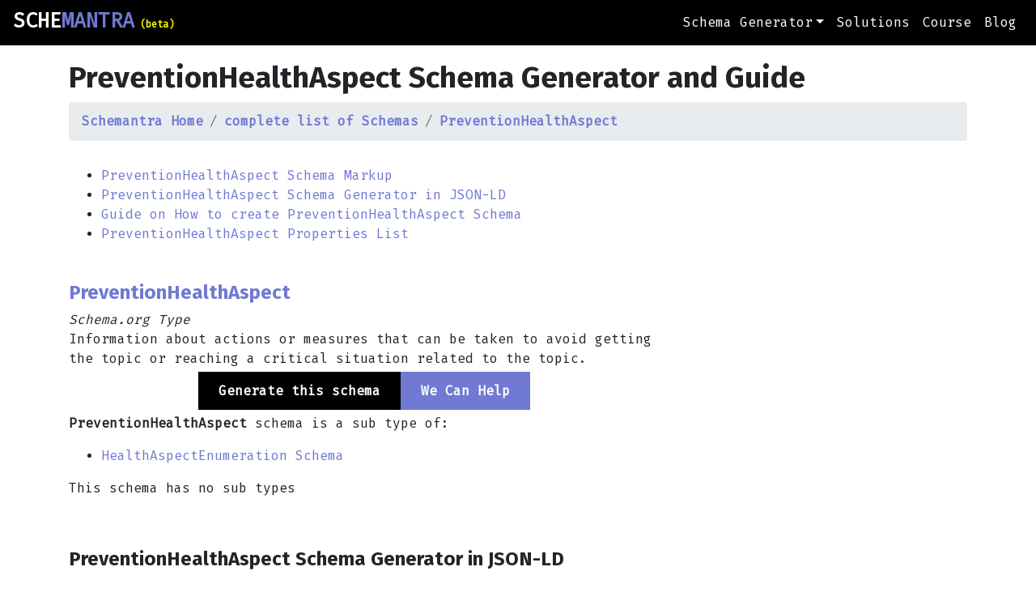

--- FILE ---
content_type: text/html; charset=utf-8
request_url: https://schemantra.com/schema_list/PreventionHealthAspect
body_size: 20303
content:



<!DOCTYPE html>
<html lang="en">
  <head>
    
  
    
      <meta name='robots' content="noindex"><meta name="googlebot" content="noindex">
    
  

    <meta name="viewport" content="width=device-width, initial-scale=1.0">
    <meta charset="utf-8">   
    
    <title>
      
  PreventionHealthAspect Schema Generator and Guide

    </title> 
    
    <!-- Metas -->
    
  <meta name="description" content="A Schema.org structured data JSON-LD generator and guide for PreventionHealthAspect Schema, Including the complete schema org type definition and properties. Optimize your schema markups today" />

    
    
  <link rel="canonical" href="https://schemantra.com/schema_list/PreventionHealthAspect" />

    
    <meta property="og:locale" content="en_US" />
    <meta property="og:type" content="website" />
    
    
  <meta property="og:title" content="PreventionHealthAspect Schema Generator | Guide on How to Generate PreventionHealthAspect Schema" />

    
    
  <meta property="og:description" content="PreventionHealthAspect Schema generator and guide. Including the complete schema org type definition and properties. Optimize your schema markups today" />

    
    
  <meta property="og:url" content="https://schemantra.com/schema_list/PreventionHealthAspect" />

    
    <meta property="og:site_name" content="Schemantra" />
    <meta property="og:image" content="https://www.schemantra.com//static/sqwizo/assets/img/logo_schemantra.png" />
    <meta property="og:image:secure_url" content="https://www.schemantra.com//static/sqwizo/assets/img/logo_schemantra.png" />
    <meta property="og:image:type" content="image/png" />
    
    
  <meta name="twitter:card" content="summary_large_image" />
  <meta name="twitter:image" content="https://www.schemantra.com//static/sqwizo/assets/img/logo_schemantra.png" />
  <meta name="twitter:image:alt" content="logo of schemantra" />
  <meta name="twitter:label1" content="Est. reading time" />
  <meta name="twitter:data1" content="3 minutes" />
  <meta name="twitter:title" content="Guide on how to create PreventionHealthAspect Schema Markup" />
  <meta name="twitter:description" content="How to create PreventionHealthAspect schema and its JSON-LD markup using schemantra" />
  <meta name="twitter:creator" content="@schemantra" />

    
    
    
    
    <meta name="google-site-verification" content="Cst76jlvjlKw8jJx1AklAHVNZgajVzsaPryJer0bcdc" />
    <link rel="shortcut icon" type="image/png" href="/static/sqwizo/assets/img/favicon.ico"/>
    
    <!--Schemas-->
    





    
    <!-- Google Tag Manager -->
    <script>
      (function(w,d,s,l,i){w[l]=w[l]||[];w[l].push({'gtm.start':
        new Date().getTime(),event:'gtm.js'});var f=d.getElementsByTagName(s)[0],
        j=d.createElement(s),dl=l!='dataLayer'?'&l='+l:'';j.async=true;j.src=
        'https://www.googletagmanager.com/gtm.js?id='+i+dl;f.parentNode.insertBefore(j,f);
        })(window,document,'script','dataLayer','GTM-5Q65QXZ');
    </script>
    <!-- End Google Tag Manager -->   
    
    
     
    <link rel="stylesheet" href="https://cdn.jsdelivr.net/npm/bootstrap@4.6.1/dist/css/bootstrap.min.css" integrity="sha384-zCbKRCUGaJDkqS1kPbPd7TveP5iyJE0EjAuZQTgFLD2ylzuqKfdKlfG/eSrtxUkn" crossorigin="anonymous">
  
    <link rel="stylesheet" type="text/css" href="/static/sqwizo/assets/css/nafez_home.css" />
    
    
    <style>
      
      .beta {
        color:yellow;
        font-size: 0.75rem;
      }
      
      .fa-twitter{
        color:black;
      }
      .fa-youtube{
        color:black;
      }
      .fa-reddit{
        color:black;
      }
      .fa-github{
        color:black;
      }
      
      .youtube-player {
        position: relative;
        padding-bottom: 56.25%;
        height: 0;
        overflow: hidden;
        max-width: 100%;
        background: #000;
        margin: 5px;
      }

      .youtube-player iframe {
        position: absolute;
        top: 0;
        left: 0;
        width: 100%;
        height: 100%;
        z-index: 100;
        background: transparent;
      }

      .youtube-player img {
        object-fit: cover;
        display: block;
        left: 0;
        bottom: 0;
        margin: auto;
        max-width: 100%;
        width: 100%;
        position: absolute;
        right: 0;
        top: 0;
        border: none;
        height: auto;
        cursor: pointer;
        -webkit-transition: 0.4s all;
        -moz-transition: 0.4s all;
        transition: 0.4s all;
      }

      .youtube-player img:hover {
        -webkit-filter: brightness(75%);
      }

      .youtube-player .play {
        height: 48px;
        width: 68px;
        left: 50%;
        top: 50%;
        margin-left: -34px;
        margin-top: -24px;
        position: absolute;
        background: url('https://i.ibb.co/j3jcJKv/yt.png') no-repeat;
        cursor: pointer;
      }
      
      .btn-lg{
        background-color: black;
        color:white;
        font-size: 16px;
        padding-left: 25px;
        padding-right: 25px;
        padding-top: 14px;
        padding-bottom: 14px;
        border-radius:0px;
        font-weight:600;
      }
      
    .btn-lg:hover{
      color: black;
      text-decoration:none ;
      background-color: transparent;
      border-style: solid;
      border-width:1px;
      border-color: #000000;
    }
    
    .accordion-card__header h5{
      color:black;
    }
    .benifit-lis{
      color:#7079D3;
    }
    
    img {
      width: 90%;
      height: auto;
    }
    .red_title{
      color:red;
    }
    .title_description{
      font-size:medium ;
    }
    dl {
      display: block;
      margin-top: 1em;
      margin-bottom: 1em;
      margin-left: 0em;
      margin-right: 0;
    }
    .high-lower-padding {
      padding-bottom: 75px;
    }
    
    

    
    </style>
    
    
  <link rel="stylesheet" href="/static/sqwizo/assets/css/display-table.css"/> 
  <link rel="stylesheet" href="/static/sqwizo/assets/css/wiki.css"/> 
  <link rel="stylesheet" href="/static/sqwizo/assets/css/display-table.css" />
  <style>
    a{color:#7079D3;}
    #no_property_button {padding-top: 1em;} 
    h1 {font-size:2.3rem;
        padding-top: 18px;}
    h2 {font-size:1.5rem;
        font-weight: 700;}
    .sch-std-btn{
      margin-top: 25px;
      margin-bottom: 50px;
    }
    .verticle_sidebar {
      //position: -webkit-sticky; /* Safari */
      //position: sticky;
      //top: 40; 
    }
    .sidebar_col {
      //position: -webkit-sticky; /* Safari */
      //position: sticky;
      //top: 40;
      //min-height: 650px !important;
      padding-top:15px;
      padding-right: 0px;
      display: flex;
      align-items: flex-end;
    }
    .hor_bar {
      //min-height: 300px !important;
      padding-top:15px;
      padding-bottom:15px;
    }
    .properties_list {
      padding-top:15px;
      padding-bottom:15px;
    }
    .type_definition{
      padding-top:15px;
      padding-bottom:15px;
    }
    .Howto{
      padding-top:15px;
      padding-bottom:15px;
    }
    .add_button{
    height: 34.5px;
    padding-top: 0px;
    padding-bottom: 0px;
    }
    input {
      width: 80%;
      height:34.5px;
      border-width: 1px;
    }
    #properties_form {
      width:100%;
    }
    #my_box {
      padding: 10px 20px;
      overflow-y: scroll;
   
      width: 100%;
      background-color: #fff;
      height: 450px;
      border-color: #fff;
      box-shadow: 0 0 2px 0px #698085;}

    #my_box input,
    .btn {border-radius: 1px;}

    #my_box input {
      box-shadow: 0px 0px 0px 0px #698085;
      border: 1px solid rgb(206, 212, 218);}
    #Action {
     
      margin-bottom: 0px;
      }
      .potential-action {
        margin-bottom: 0px;
      }
      .video-container {
  position: relative;
  overflow: hidden;
  width: 100%;
  padding-top: 56.25%; /* 16:9 Aspect Ratio (divide 9 by 16 = 0.5625) */
}
    /* Then style the iframe to fit in the container div with full height and width */
.responsive-iframe {
  position: absolute;
  top: 0;
  left: 0;
  bottom: 0;
  right: 0;
  width: 100%;
  height: 100%;
}
#helpYou {
background-color:#7079D3;
}


  </style>

  
  </head>
  
  <body> 
  
    <!--Google Ads-->
    <script async src="https://pagead2.googlesyndication.com/pagead/js/adsbygoogle.js?client=ca-pub-6945852225896795"
     crossorigin="anonymous"></script>
     
    <!-- Google Tag Manager (noscript) -->
    <noscript>
      <iframe src="https://www.googletagmanager.com/ns.html?id=GTM-5Q65QXZ" height="0" width="0" style="display:none;visibility:hidden">
      </iframe>
    </noscript>
    <!-- End Google Tag Manager (noscript) -->   
    
    <header id="header">
      <nav  class="navbar navbar-expand-lg navbar-dark  " id ='link'>
        <a class="navbar-brand" href='/' height="90" width="135" alt="Schemantra LOGO" style="color:white" id = "logo" property="name"> SCHE<span class='mantra'>MANTRA</span><span class='beta'> (beta)</span></a>
        <button id="my-nav-toggler" class="navbar-toggler" type="button" data-toggle="collapse" data-target="#navbarTogglerDemo02" aria-controls="navbarTogglerDemo02" aria-expanded="false" aria-label="Toggle navigation">
          <span class="navbar-toggler-icon" ></span>
        </button>
        
        <!--  style="color:#DDCCCC"-->
        <div class="collapse navbar-collapse" id="navbarTogglerDemo02">
          <ul class="navbar-nav ml-auto mt-2 mt-lg-0" >
            <li class="nav-item dropdown">
              <a class="nav-link dropdown-toggle" data-toggle="dropdown" href="#" role="button" aria-expanded="false">Schema Generator</a>
              <div class="dropdown-menu">
                
                <a class="dropdown-item" href="/" id="sHome">Home</a>
                <a class="dropdown-item" href="https://schema.org" target="_blank" id="sOrg">Schema.org</a>
                <a class="dropdown-item" href="/schema_list" id="sTypes">Schema Types</a>
                <a class="dropdown-item" href="/guide/" id="sGuide">Schema Guide</a>
                <a class="dropdown-item" href="/accounts/login/" id="sLogin">Login</a>
                
              </div>
            </li>
      
            <li class="nav-item">
              <a class="nav-link" href="/services/" id="sService">Solutions</a>
            </li>
            
            <li class="nav-item">
              <a class="nav-link" href="/structured_data_semantic_SEO/" id="course">Course</a>
            </li>
      
            <li class="nav-item" >
              <a class="nav-link" href="/blog/" id="sBlog">Blog</a>
            </li>
            <!--
            <li class="nav-item hidden" >
              <a class="nav-link" href="/forum/" >Forum</a>
            </li>
            -->
            
            
             
      
          </ul>
        </div>
      </nav>
    </header>
    
    <main>
      
  
    <div class="container">
      
      <!-- Type Header -->
      <div class="row" >
        <div class="col-12" id="js_output">
        </div>
      </div>
      
      <!-- Heading & breadcrumbs row -->
      <div class="row" >
        <div class="col-12" >
            
            
            <h1>PreventionHealthAspect Schema Generator and Guide</h1>
            
            
            <nav aria-label="breadcrumb">
              <ol class="breadcrumb" id="#BreadCrumb">
                <li class="breadcrumb-item" id="item1"><a href="/" title="Schema Markup Generator"><b>Schemantra Home</b></a></li>
                <li class="breadcrumb-item" id="item2">
                  <a href="/schema_list" title="complete list of JSON-LD schema markups">
                    <b>complete list of Schemas</b>
                  </a>
                </li>
                <li class="breadcrumb-item active" aria-current="page" id="item3"><a href="/schema_list/PreventionHealthAspect" rel="tag" title="PreventionHealthAspect Schema"><b>PreventionHealthAspect</b></a></li>
              </ol>
            </nav>
            
            
            
        </div>
      </div>
      
      <div class="row ">
        <div class="col-lg-8 col-md-9 col-sm-12 type_definition">
          <ul>
            <li><a href="#type_definition" title="What is PreventionHealthAspect schema?">PreventionHealthAspect Schema Markup</a></li>
            <li><a href="#schemantra1"title="Generate PreventionHealthAspect schema">PreventionHealthAspect Schema Generator in JSON-LD<a></li>
            <li><a href="#HowTo"title="How to create PreventionHealthAspect schema?">Guide on How to create PreventionHealthAspect Schema</a></li>
            <li><a href="#properties" title="What are schema PreventionHealthAspect properties?">PreventionHealthAspect Properties List</a></li>
          </ul>
        </div>
      </div>
      
      <!-- Type definition -->
      <div class="row ">
        <div class="col-lg-8 col-md-9 col-sm-12 type_definition" id="type_definition">  
          
          <h2><span class="font-weight-700">PreventionHealthAspect</span></h2>
          <em>Schema.org Type</em>
          <p id="description" >Information about actions or measures that can be taken to avoid getting the topic or reaching a critical situation related to the topic.</p>
          
            
          
          <div  class=" row d-flex justify-content-center align-content-center "  >
            <p><a id="Action" class="btn-lg" href="#schemantra1"title="JSON Schema Generator" ><span>Generate this schema</span></a>
            <p><a class="btn-lg" href="/services/" id="helpYou" ><span>We Can Help</span></a></p>
          </div>
          
          

          
          
          <p><b>PreventionHealthAspect</b> schema is a sub type of: </p>
          <ul>
            
            <li><a href="/schema_list/HealthAspectEnumeration" title="HealthAspectEnumeration JSON-LD Generator">HealthAspectEnumeration Schema</a></li>
            
          </ul>
          
          
          
          
          
          <p>This schema has no sub types</p>
          
           
        </div> 
        
        <!--Sidebar Ad unit 1 by Google:-->
        <div class="col-lg-4 col-md-3 d-none d-md-block sidebar_col">
          <!-- WikiTypes-Vertical-01 -->
          <!--<ins class="adsbygoogle verticle_sidebar"
              style="display:inline-block;width:300px;height:600px;"
              data-ad-client="ca-pub-6945852225896795"
              data-ad-slot="2903481110">
              </ins>-->
        </div>
      </div>
      
      <!--Horizontal Ad unit 1 by Google:-->
      <div class="row">
        <div class="col-12 hor_bar">
          <!-- WikiTypes-Hor-01 -->
          <!--<ins class="adsbygoogle"
                style="display:block"
                data-ad-client="ca-pub-6945852225896795"
                data-ad-slot="9469454118"
                data-ad-format="auto"
                data-full-width-responsive="true"></ins>-->
        </div>
      </div>
      
      <!-- Properties list -->
      <div class="row">
        <div class="col-lg-8">
          <h2 id="schemantra1">PreventionHealthAspect Schema Generator in JSON-LD</h2>
        </div>
      </div>
      
      <div class="row">
        
        <div class="col-lg-4">
        
          
          
            <a id="potential_action" class="btn sch-std-btn potential-action" href="/accounts/login/" >Create Knowledge Graph</a>
          
          
          
        </div>
        
        <div class="col-lg-4">
          <button class='btn sch-std-btn potential-action' onclick="copyCode()">Copy Code</button>
        </div>
      </div>
      
      <div class="row">
      
        <div class="col-12 col-md-4 " id="Schemantra">
          <div class="box my-4" id="my_box" style="height:600px;">
            
            <!-- main properties form -->
            <form id="properties_form"></form>
            
          </div>
        </div>
          
        <div class="info-center col-12 col-md-4 position-relative">
          <div class="box my-4 json" style="height:600px;">
              <p id='properties_form_output_p' style="color:#34A853">PreventionHealthAspect schema code:</p>            
          </div>        
          <!--
          <form id="schema_output_form" method="post" action="">
            <input type="hidden" name="csrfmiddlewaretoken" value="R0tmWTBRQLODj0OahRSHMPxAzyg7LmlxwvRuGFzMXmsRgR7t0FavSnftL66urJah">
            <input id="userID" type="hidden" value="None">
            <input id="schema_json" type="hidden" name="schema_json">
            <input id="view_redirect" type="hidden" name="view_redirect">
          </form>
          -->
        </div>
        
        <!--Sidebar Ad unit 3 by Google:-->
        <div class="col-lg-4 col-md-3 d-none d-md-block sidebar_col">
          <!-- WikiTypes-Verticle-03 -->
          <!--<ins class="adsbygoogle"
              style="display:block"
              data-ad-client="ca-pub-6945852225896795"
              data-ad-slot="1367038169"
              data-ad-format="vertical"
              data-full-width-responsive="true"></ins>-->
        </div>
      </div>
      
      <!-- complex properties list -->
      <div class="row">
        <div class="col-12 col-md-8 ">
          <div class="box my-8" id="complex_properties_list"></div>
        </div>
      </div>
      
      <!-- collapse and modal div -->
      <div class="row">
        <div class="col-12 col-md-8 ">
          <div class="box my-8">
            This Schema can take the following complex properties:<br>
            
            
              <button class="btn sch-std-btn potential-action" type="button" data-toggle="collapse" data-target="#collapseComplexProperties" aria-expanded="false" aria-controls="collapseComplexProperties">
              Add Subschema
              </button>
              <br>
              <br>
            
            
            <!-- collapse -->
            <div class="collapse" id="collapseComplexProperties">
            <div class="card card-body" id="collapseComplexPropertiesContent">
              
            </div>
            </div>

            <!-- Modal -->
            <div class="modal fade bd-example-modal-lg" id="complexPropertyModal" tabindex="-1" aria-labelledby="exampleModalLabel" aria-hidden="true">
              <div class="modal-dialog modal-lg">
                <div class="modal-content">
                  <div class="modal-header">
                    <h5 class="modal-title" id="complexPropertyModalLabel">Modal title</h5>
                    <button type="button" class="close" data-dismiss="modal" aria-label="Close">
                      <span aria-hidden="true">&times;</span>
                    </button>
                  </div>
                  
                  <div class="modal-body">
                  
                    <div class="row">
                      <div class="col-12 col-md-6 " id="Schemantra">
                        <div class="box my-4" id="my_box">
                        
                          <!-- modal form -->
                          <form id="complex_properties_form"></form>
                          
                        </div>
                      </div>
                      
                      <!-- modal info box -->
                      <div class="info-center col-12 col-md-6 position-relative">
                        <div class="box my-4 json">
                            <p id='complex_properties_form_output_p' style="color:#34A853">PreventionHealthAspect schema code:</p>            
                        </div>        
                      </div>
                      
                    </div>
                    
                  </div> <!-- end of modal-body div -->
                  
                  <div class="modal-footer">
                    <button type="button" class="btn btn-secondary" data-dismiss="modal">Close</button>
                    <button type="button" class="btn btn-primary" id="subschema_save_button" onclick="save_subschema('complex_properties_form')">Save changes</button>
                  </div>
                  
                </div>
              </div>
            </div>
            
          </div>
        </div>
      </div>
      
      <!--Horizontal Ad unit 2 by Google:-->
      <div class="row">
        <div class="col-12 hor_bar">
        <!-- WikiTypes-Hor-02 -->
        <!--<ins class="adsbygoogle"
        style="display:block"
        data-ad-client="ca-pub-6945852225896795"
        data-ad-slot="8158040741"
        data-ad-format="auto"
        data-full-width-responsive="true"></ins>-->
        </div>
      </div>
      
      <!-- Type Howto -->
      <div class="row">
        <div class="col-lg-8 col-sm-12 Howto" id="HowTo">
        
          <!-- step by step guide -->
          <h2>How to Create a <strong>PreventionHealthAspect</strong> Schema</h2>
          <hr>
          
          
          
          
          <div class="card" >
            <div class="card-body" id="step1">
              <h4 class="card-title" id="step1"><b>Step 1:</b> Fill out the form above as much as possible.</h4>
              
              <p><b>Note:</b>Use this <a href="https://schema.org">Schema.org</a> based structured data generator tool to easily create PreventionHealthAspect schema. <br>The properties are the description of your entity. You don't have to fill in all the properties on this page. Provide what is available and leave what is not. To learn more about each property in your schema type please check <a href="#properties">PreventionHealthAspect schema properties</a></p>
              
            </div>
          </div>
          <br>
          <div class="card">
            <div class="card-body" id="step2">
              <h4 class="card-title" id="step2"><b>Step 2:</b> When complete click the Copy Code button to get your JSON-LD code</h4>
              
              <p id="step2i"><b>Notes:</b>To check if your code is eligible for featured snippets (rich snippets or rich results) test your code with the <a href="https://search.google.com/test/rich-results">Rich Results Test tool</a> to learn more about which schema are qualified for rich results check out <a href="https://developers.google.com/search/docs/appearance/structured-data/search-gallery">Google’s search gallery</a>.<br>To validate your markup code, check your JSON-LD code with the <a href="https://validator.schema.org/">Schema Markup Validator</a> </p>
              
          </div>
          </div>
          <br>
          <div class="card" >
          <div class="card-body" id="step3">
          <h4 class="card-title" id="step3"><b>Step 3:</b> To add a sub-schema, click on the Create Knowledge Graph button</h4>
          <p id="step3i"><b>Important Notes:</b> to describe the relationship between your entities you must design a custom schema, this is where the 'creation of knowledge graph' is needed.<br> For example: if you have a local business and you want to add a service catalogue, or if you have a recipe schema and you want to add a HowTo steps, or if you have a product and you want to add a FAQ about it, to learn more watch <a href="https://www.youtube.com/watch?v=rO5iSUOQa5Q" title="schema markup course">this semantic SEO workshop</a></p>
        </div>
          </div>
          <br>
          <!--
          <h2 id="generator">PreventionHealthAspect Schema Generator</h2>
          <p>To generate a PreventionHealthAspect schema please press on the button below:</p>-->
          <br>
          <br>
          
            
          <div  class=" row d-flex justify-content-center align-content-center "  >
            <p><a id="potential_action" class="btn-lg" href="#my_box" >Generate this schema</a></p>
            <p><a class="btn-lg" href="/services/" href="Custom Schema Markup Service" id="helpYou1" ><span>Hire Us</span></a></p>
          </div>
             
        
        </div>
        
        <!-- Sidebar Ad unit 2 by Google: -->
        <div class="col-lg-4 d-none d-md-block sidebar_col">
          <!-- WikiTypes-Vertical-02 -->
          <!--<ins class="adsbygoogle"
              style="display:block"
              data-ad-client="ca-pub-6945852225896795"
              data-ad-slot="7594385223"
              data-ad-format="vertical"
              data-full-width-responsive="true"></ins>-->
        </div>
        
      </div>  
      
      <!--Horizontal Ad unit 3 by Google:-->
      <div class="row">
        <div class="col-12 hor_bar">
          <!-- WikiTypes-Hor-03 -->
          <!--<ins class="adsbygoogle"
              style="display:block"
              data-ad-client="ca-pub-6945852225896795"
              data-ad-slot="8781729418"
              data-ad-format="auto"
              data-full-width-responsive="true"></ins>-->
        </div>
      </div>
      
      <div class="row" id="properties">
        <div class="col-lg-8 col-md-8 col-sm-12 properties_list">
          
        
        
            <h3 id="no_property_button">This Schema has no properties</h3>
            
            

      
        </div> 
      </div>
    </div>

  


    </main>
    
    <footer id="footer">
     <p align='center'> © 2022 Schemantra Inc. All rights reserved.  <a href=/privacy_policy/>Privacy Policy</a>, <a href=/terms/>Terms & Conditions</a>, Contact Us: 
     <a href ="mailto:info@Schemantra.com" target="_blank" rel=""><i class="fa-solid fa-envelope"></i></a>&nbsp;
     <a href ="https://www.reddit.com/r/Schemantra/" target="_blank" rel=""><i class="fa-brands fa-reddit"></i></a>&nbsp;
     <a href ="https://github.com/Schemantra" target="_blank" rel=""><i class="fa-brands fa-github"></i></a>&nbsp;
     <a href ="https://twitter.com/schemantra" target="_blank"><i class="fa-brands fa-twitter"></i></a>&nbsp;
     <a href ="https://www.youtube.com/channel/UCtk_qgfQlqbMBbXctG7hnOQ" target="_blank"><i class="fa-brands fa-youtube"></i></a>
     <br>
      | <a href="/gdpr/">GDPR Policy</a> | <a href="/ccpa/">CCPA Policy</a> |
     </p>
    </footer>
    
    <script src="https://code.jquery.com/jquery-3.4.1.min.js" integrity="sha256-CSXorXvZcTkaix6Yvo6HppcZGetbYMGWSFlBw8HfCJo=" crossorigin="anonymous"></script>
    
    <script src="https://cdn.jsdelivr.net/npm/popper.js@1.16.0/dist/umd/popper.min.js" integrity="sha384-Q6E9RHvbIyZFJoft+2mJbHaEWldlvI9IOYy5n3zV9zzTtmI3UksdQRVvoxMfooAo" crossorigin="anonymous"></script> 
    
    <script src="https://stackpath.bootstrapcdn.com/bootstrap/4.4.1/js/bootstrap.min.js" integrity="sha384-wfSDF2E50Y2D1uUdj0O3uMBJnjuUD4Ih7YwaYd1iqfktj0Uod8GCExl3Og8ifwB6" crossorigin="anonymous"></script> 
    
    <script src="https://cdnjs.cloudflare.com/ajax/libs/font-awesome/6.6.0/js/all.min.js" crossorigin="anonymous"></script>
    
    
    

    


<!-- a function to convert schema org href links -->
<script>
  function change_local_links(){
    var localLinks = document.getElementsByClassName('localLink');
    console.log('locallinks='+localLinks.length);
    for (var i = 0; i < localLinks.length; i++) {
      var link= localLinks.item(i).href
      localLinks.item(i).href = '/schema_list/' + link.substring(link.lastIndexOf('/') + 1);
    };
  };
  $(window).on("load", function(){ change_local_links() });
//
</script>

<!-- a script to populate google ads -->
<script>
  [].forEach.call(document.querySelectorAll('.adsbygoogle'), function(){
      (adsbygoogle = window.adsbygoogle || []).push({});
  });
</script>


<!-- main script of the page -->
<script>
  // a list of the primitive types in schemas
  var primitive_types = [
      'https://schema.org/Time', 
      'https://schema.org/Number', 
      'https://schema.org/Integer',
      'https://schema.org/DateTime', 
      'https://schema.org/Boolean', 
      'https://schema.org/Date',
      'https://schema.org/Text',    
      'https://schema.org/URL',     
    ];
                       
  // initialize a dictionary to map primitive types to html input types
  var input_types_dict = {
    'https://schema.org/URL':'url',        
    'https://schema.org/Text':'text',     
    'https://schema.org/Date':'date', 
    'https://schema.org/Boolean':'checkbox', 
    'https://schema.org/Integer':'number', 
    'https://schema.org/Number':'number', 
    'https://schema.org/Time':'time', 
    'https://schema.org/DateTime':'datetime-local',
  };
  
  // initialize a json object that the client will see (code)
  var schema_output = {};
  
  // add the @context and @type to schema_output object
  // the filled properties will automatically generated
  // when the user fills the input fields.
  schema_output['@context'] = "https://schema.org";
  schema_output['@type'] = String( 'https://schema.org/PreventionHealthAspect'.substring(19) );
  
  // get the properties of the selected type from the database
  
  var selected_properties = String( 'None' );
  
  // create an array of the selected_properties
  var properties_array = selected_properties.split(', ');
  console.log( "total properties count: " + properties_array.length )
  
  // create the schema object (an intermidiary object) that 
  // will hold the schema type and all its properties.
  // schema_object = {
  //   'id': 'https://schema.org/PreventionHealthAspect',
  //   'properties': [
  //      { 'id': properties_array[x],
  //        'EVs': [],
  //        'hasPrimitive': boolean,
  //      },
  //    ],
  // }
  //
  // we can improve this object by adding hasComplex key
  
  var schema_object = {};
  schema_object.id = String('https://schema.org/PreventionHealthAspect');
  console.log('Main Schema Type: https://schema.org/PreventionHealthAspect');
  schema_object.properties = [];
  
  // fill schema_object with its properties
  var js_output = document.getElementById("js_output");
  const wiki_full_properties = ; 
  var property_object = {};
  for(let x = 0; x < wiki_full_properties.length; x++){
    property_object = {};
    var wiki_property = wiki_full_properties[x];
    property_object.id = wiki_property.fields.property_id;
    property_object.EVs = wiki_property.fields.range_includes.split(', ');
    var hasPrimitive = property_object.EVs.some( ai => primitive_types.includes(ai) );
    property_object.hasPrimitive = hasPrimitive;
    schema_object.properties.push(property_object);
  };
  
  //filter the schema objects properties to have only
  //the properties that contain primitive EVs.
  var primitive_properties = schema_object.properties.filter((obj) => obj.hasPrimitive === true)
  
  // create the form
  create_schema_form(schema_object, 'properties_form', 'main_obj');
  
  
  // find out the mixed properties by filtering the primitive properties
  // properties that only takes a complex values
  var complex_properties = schema_object.properties.filter((obj) => obj.hasPrimitive === false)
  console.log( "Complex properties count: "+ complex_properties.length );
  
  // find the properties that take primitive and complex values
  var mixed_properties = [];
  for(let x = 0; x < primitive_properties.length; x++){
    for (let i = 0; i < primitive_properties[x].EVs.length; i++) {
      if ( primitive_types.includes(primitive_properties[x].EVs[i]) ){
        
      } else {
        mixed_properties.push(primitive_properties[x]);
        break;
      };
    };
  };
  
  for(let x=0; x < complex_properties.length; x++){
    mixed_properties.push(complex_properties[x]);
  };
  
  mixed_properties.sort();
  console.log("mixed properties:" + mixed_properties.length);
  
  // fill the collapse element in the page with properties that 
  // takes complex values
  var complex_properties_collapse = document.getElementById("collapseComplexPropertiesContent");
  var complex_properties_list = document.createElement('ol');

  complex_properties_collapse.appendChild(complex_properties_list);
  for(let x=0; x < mixed_properties.length; x++){
    var complex_property_item = document.createElement('li');
    var complex_EVs = []
    complex_out_str = ''
    for(let i=0; i<mixed_properties[x].EVs.length; i++ ){
      if (!primitive_types.includes(mixed_properties[x].EVs[i]) ) {
        complex_EVs.push(mixed_properties[x].EVs[i]);
        complex_out_str += '<a onclick="openModal(\'' +mixed_properties[x].EVs[i].substring(19)+ '\',\'' + mixed_properties[x].id.substring(19) +'\')" href="javascript:void(0);">'+mixed_properties[x].EVs[i].substring(19)+ ' </a> | ';
      };
    };
    
    complex_property_item.innerHTML = mixed_properties[x].id.substring(19) + ': | ' + complex_out_str;
    complex_properties_list.appendChild(complex_property_item);
  };
  
  /************************** 
    start of helper functions 
  ****************************/
  
  
  function add_input(form_id, property, marker, placeholder){
  //form_element_id +'-inner-form-fieldset-div-input-' + schema_primitive_properties[i].id.substring(19)+'-0'
  //form_element_id +'-inner-form-fieldset-div-' + schema_primitive_properties[i].id.substring(19);
    //select the input group
    console.log(form_id +'-inner-form-fieldset-div-' +property);
    const input_group = document.getElementById(form_id +'-inner-form-fieldset-div-' +property);
    
    //select the input elements
    const inputElements = input_group.querySelectorAll("input");
    
    current_position = marker + 1;
    //change icon 
    var icon = document.getElementById(form_id + '_inner_icon_'+property+'_'+marker);
    icon.setAttribute('class', 'fa-solid fa-minus');
    
    //change button action
    original_button = document.getElementById(form_id + '_inner_button_'+property+'_'+marker);
    //original_button.removeEventListener('click', () => add_input(), true);
    //original_button.addEventListener('click', (event) => remove_input(event, form_id, property, marker, ));
    original_button.setAttribute('onclick', 'remove_input("'+form_id+'","' +property+'", '+marker+')');
    
    //create a new element
    var new_input = document.createElement('input');
    //new_input.addEventListener('input', update_outer_input);
    new_input.addEventListener('input', (event) => update_outer_input(event, form_id));
    new_input.addEventListener('change', (event) => update_outer_input(event, form_id));
    new_input.id = form_id +'-inner-form-fieldset-div-input-' + property + "-" + current_position;
    new_input.myProperty = property;
    new_input.placeholder = placeholder;
    input_group.appendChild(new_input);
    
    //add a new button
    var append_icon_div = document.createElement('div');
    append_icon_div.id = form_id +'_button_div_'+property+'_'+current_position;
    append_icon_div.setAttribute('class','input-group-append');
    input_group.appendChild(append_icon_div);
    
    var add_button = document.createElement('button');
    add_button.id = form_id + "_inner_button_"+property+"_"+current_position;
    add_button.setAttribute('class', 'btn btn-outline-secondary add_button');
    add_button.setAttribute('type', 'button');
    //add_button.addEventListener('click', (event) => add_input(event, form_id, property, current_position, placeholder));
    //add_button.setAttribute('onclick', 'add_input("' +property+'", '+current_position+', "'+placeholder+'")')
    add_button.setAttribute('onclick', 'add_input("'+form_id+'","' +property+'", '+current_position+', "'+placeholder+'")');
    append_icon_div.appendChild(add_button);
    
    var add_inner_input = document.createElement('i');
    add_inner_input.id = form_id + "_inner_icon_"+property+"_"+current_position;
    add_inner_input.setAttribute('class','fa-solid fa-plus');
    add_button.appendChild(add_inner_input);
  };
  //properties_form-inner-form-fieldset-div-input-additionalType_0
  function remove_input(form_id, property, marker){
    var input_to_remove = document.getElementById(form_id +'-inner-form-fieldset-div-input-' +property+"-"+marker);
    var button_div_to_remove = document.getElementById(form_id +'_button_div_'+property+'_'+marker);
    input_to_remove.remove();
    button_div_to_remove.remove();
    
    var myProperty = property;
    var outer_input = document.getElementById(form_id +'-outer-form-fieldset-div-input-'+myProperty);

    //select the input group
    const input_group = document.getElementById(form_id +'-inner-form-fieldset-div-' + property);
    //select the input elements
    const inputElements = input_group.querySelectorAll("input");

    var unescapedList=[];
    var escapedList = [];
    for (let i = 0; i < inputElements.length; i++) {
      if(inputElements[i].value !=""){
        escapedList.push( escape( inputElements[i].value ) )
        unescapedList.push(inputElements[i].value);
      };
    };
    outer_input.value = escapedList;
    schema_output[outer_input.id.substring(form_id.length + '-outer-form-fieldset-div-input-'.length)]=unescapedList;
    var output_p = document.getElementById(form_id + "_output_p");
    output_p.innerHTML = '<pre></pre><br>' +'<pre>'+JSON.stringify(schema_output, null, 2)+'</pre>'+ '<pre></pre>';
    schema_json.value = JSON.stringify(schema_output, null, 2);
  };
  
  function update_outer_input(evt, form_id){
    let x = document.getElementById(form_id +'-outer-form-fieldset-div-input-@id');
      //var alert_div = document.getElementById('user-alert');
      //alert_div.innerHTML = '';
      
      var myProperty = evt.currentTarget.myProperty;
      console.log("myProperty: "+ myProperty);
      var outer_input = document.getElementById(form_id +'-outer-form-fieldset-div-input-' +myProperty);
      
      //select the input group
      const input_group = document.getElementById(form_id +'-inner-form-fieldset-div-' +myProperty);
      //select the input elements
      const inputElements = input_group.querySelectorAll("input");
      
      var output_p = document.getElementById(form_id + "_output_p");
      var schema_json = document.getElementById(form_id +"_schema_output");
      //schema_output["@id"] = x.value;
      // the case for a single input
      if(inputElements.length == 1){
      
        // single input that is Text or URL
        if(evt.currentTarget.placeholder == 'URL' || evt.currentTarget.placeholder == 'Text'|| evt.currentTarget.placeholder == 'Number' || evt.currentTarget.placeholder == 'Integer'){
          outer_input.value =  evt.currentTarget.value ;
          outer_input.dispatchEvent(new Event('change'));
          /*
          schema_output[outer_input.id.substring(form_id.length + '-outer-form-fieldset-div-input-'.length)] = evt.currentTarget.value;
          
          if(outer_input.value == '') {
            delete schema_output[outer_input.id.substring(form_id.length + '-outer-form-fieldset-div-input-'.length)];
          };
          */
          
          // fill the paragraph with the updated json object and pretty print it
          //output_p.innerHTML = '<pre></pre><br>' +'<pre>'+JSON.stringify(schema_output, null, 2)+'</pre>'+ '<pre></pre>';
          //schema_json.value = JSON.stringify(schema_output, null, 2);
        
        // single input that is not Text or URL
        } else {
          outer_input.value = escape( evt.currentTarget.value );
          outer_input.dispatchEvent(new Event('change'));
          //schema_output[outer_input.id.substring(form_id.length + '-outer-form-fieldset-div-input-'.length)] = outer_input.value;
          /*
          if(outer_input.value == '') {
            delete schema_output[outer_input.id.substring(form_id.length + '-outer-form-fieldset-div-input-'.length)];
          };
          */
          //fill the paragraph with the updated json object and pretty print it
          //output_p.innerHTML = '<pre></pre><br>' +'<pre>'+JSON.stringify(schema_output, null, 2)+'</pre>'+ '<pre></pre>';
          //schema_json.value = JSON.stringify(schema_output, null, 2);
        };
        
      //the case for multiple inputs
      } else {
      
        // multiple inputs that are Text or URL
        if(evt.currentTarget.placeholder == 'URL' || evt.currentTarget.placeholder == 'Text'|| evt.currentTarget.placeholder == 'Number'|| evt.currentTarget.placeholder == 'Integer'){
          var escapedList = [];
          var unescapedList = [];
          for (let i = 0; i < inputElements.length; i++) {
            if(inputElements[i].value !="" || inputElements[i].value !=NaN ){
              escapedList.push(  inputElements[i].value  )
              unescapedList.push( inputElements[i].value )
            };
          };
          
          outer_input.value = '[' + escapedList +']';
          outer_input.dispatchEvent(new Event('change'));
          //schema_output[outer_input.id.substring(form_id.length + '-outer-form-fieldset-div-input-'.length)] = unescapedList;
          
          //fill the paragraph with the updated json object and pretty print it
          //output_p.innerHTML = '<pre></pre><br>' +'<pre>'+JSON.stringify(schema_output, null, 2)+'</pre>'+ '<pre></pre>';
          //schema_json.value = JSON.stringify(schema_output, null, 2);
          
        }else{
          
          // multiple inputs that are not Text or URL
          var myList = [];
          for (let i = 0; i < inputElements.length; i++) {
            if(inputElements[i].value !=""){
              myList.push( inputElements[i].value )
            };
          };
          
          outer_input.value = myList;
          schema_output[outer_input.id] = myList;
          
          //fill the paragraph with the updated json object and pretty print it
          output_p.innerHTML = '<pre></pre><br>' +'<pre>'+JSON.stringify(schema_output, null, 2)+'</pre>'+ '<pre></pre>';
          schema_json.value = JSON.stringify(schema_output, null, 2);
        };
      };

  };
  
  //a function to update the output paragraph
  function update_json(evt, form_id, schematype, property_id) {
  
    // select the schema json input element
    var local_schema_json_input = document.getElementById(form_id+"_schema_output_"+property_id+'_'+schematype);
    
    // get the id of the schema
    var id_input = document.getElementById(form_id +'-outer-form-fieldset-div-input-\@id');
    if (evt.currentTarget.id == form_id + '-outer-form-fieldset-div-input-\@id'){
      var my_id = id_input.getAttribute('previous_id');
      //alert('previous property used: '+my_id);
    }else{
      var my_id = id_input.value;
      //alert('we will use the input value as id: '+my_id);
    };
    
    // create the shema json object
    var input_json = JSON.parse(local_schema_json_input.value);
    if ( Array.isArray(input_json) ){
      // var my_schema_id = document.getElementById(form_id + '-outer-form-fieldset-div-input-@id');
      //alert('propery is an array\n'+JSON.stringify(input_json, null, 2));
      // get the object from the array
      var local_schema_output = input_json.find(o => o['@id'] === my_id);
      
      //var local_schema_output = input_json.find((o) => o['@id'] === my_id);
      //alert(local_schema_output);
      // 1. update the schema_object
      local_schema_output[evt.currentTarget.id.substring( form_id.length + '-outer-form-fieldset-div-input-'.length )] = evt.currentTarget.value;
      document.getElementById(form_id +'-outer-form-fieldset-div-input-@id').setAttribute('previous_id', local_schema_output['@id']);
      // if the input is emptied, delete the property from the output
      if (evt.currentTarget.value == '') {
        if (evt.currentTarget.id == form_id + '-outer-form-fieldset-div-input-@id'){
          local_schema_output["@id"] = 'please insert a unique identifier value';
        } else {
          delete local_schema_output[evt.currentTarget.id.substring( form_id.length + '-outer-form-fieldset-div-input-'.length )];
        };
      };
      
      // 2. update the schema input
      var my_schema_index = input_json.findIndex((o) => o['@id'] === my_id);
      input_json.splice(my_schema_index, 1);
      input_json.push(local_schema_output);
      local_schema_json_input.value = JSON.stringify(input_json, null, 2);
      
      // 3. update the output paragraph
      var output_p = document.getElementById(form_id + "_output_p");
      output_p.innerHTML = '<pre></pre><br>' +'<pre>'+JSON.stringify(local_schema_output, null, 2)+'</pre>'+ '<pre></pre>';
      
    } else {
      //alert('property is a single value');
      var local_schema_output = JSON.parse(local_schema_json_input.value);
      
      // 1. update the schema_object
      local_schema_output[evt.currentTarget.id.substring( form_id.length + '-outer-form-fieldset-div-input-'.length )] = evt.currentTarget.value;
      // if the input is emptied, delete the property from the output
      if (evt.currentTarget.value == '') {
        if (evt.currentTarget.id == form_id + '-outer-form-fieldset-div-input-@id'){
          local_schema_output["@id"] = 'please insert a unique identifier value';
        } else {
          delete local_schema_output[evt.currentTarget.id.substring( form_id.length + '-outer-form-fieldset-div-input-'.length )];
        };
      };  
      
      // 2. update the schema input
      local_schema_json_input.value = JSON.stringify(local_schema_output, null, 2);
      
      // update the paragraph with the updated json object and pretty print it
      var output_p = document.getElementById(form_id + "_output_p");
      output_p.innerHTML = '<pre></pre><br>' +'<pre>'+JSON.stringify(local_schema_output, null, 2)+'</pre>'+ '<pre></pre>';
      //schema_json.value = JSON.stringify(local_schema_output, null, 2);
    };

  };
  
  function update_json_checkbox(evt, form_id) {
    //alert('we are in');
    var output_p = document.getElementById( form_id + "_output_p" );
    var schema_json = document.getElementById( form_id + "schema_output");
    if(evt.currentTarget.checked){
       schema_output[evt.currentTarget.id.substring( form_id.length + '-outer-form-fieldset-div-input-'.length )] = true;
    } else {
      delete schema_output[evt.currentTarget.id.substring( form_id.length + '-outer-form-fieldset-div-input-'.length )];
    };
    output_p.innerHTML = '<pre>'+JSON.stringify(schema_output, null, 2)+'</pre>';
    schema_json.value = JSON.stringify(schema_output, null, 2);
  };
  
  function openModal(type_id, property_id){
    $('#complexPropertyModal').modal('show');
    var modal_title = document.getElementById("complexPropertyModalLabel");
    modal_title.innerHTML = "Add " + property_id + " property using " + type_id + " type";
    var modal_output = document.getElementById('complex_properties_form_output_p');
    modal_output.innerHTML = '<p id="properties_form_output_p" style="color:#34A853">Action schema code:</p>';
    get_schema(type_id, 'complex_properties_form', property_id);
    
    // check if the property has already been added
    var complex_property_input = ''; 
    complex_property_input = document.getElementById('modal_complex_property_'+property_id);
    
    if (typeof(complex_property_input) != 'undefined' && complex_property_input != null)
    {
     // alert('the property is already created');
      
      /*
      check if the property type exists
      if true then edit the property,
      else false create create an arry to 
      hold the new type and older types
      */
      
      var existing_property_object = JSON.parse(complex_property_input.value);
      //alert(existing_property_object['@type']+', '+type_id);
      console.log('test===========================');
      console.log(existing_property_object);
      
    } else {
      //alert('this is a new property');
    }; 
    
    
    var save_button = document.getElementById("subschema_save_button");
    save_button.form_property = property_id;
    save_button.type_id = type_id;
    save_button.form_id = 'complex_properties_form';
  };
  
  // a function to get a schema from the database
  // schema_id => local_schema_object
  function get_schema(schema_id, form_element_id, property_id){
    $.ajax({
      type:"GET",
      url: "/schema_list/get_schema/",
      data:{
        schema_id:schema_id,
      },
      success: function(data){
        // get the data and create the local_schema_object
        var local_primitive_types = [
        'https://schema.org/Time', 
        'https://schema.org/Number', 
        'https://schema.org/Integer',
        'https://schema.org/DateTime', 
        'https://schema.org/Boolean', 
        'https://schema.org/Date',
        'https://schema.org/Text',    
        'https://schema.org/URL',     
        ];
        var local_schema_object = {};
        //console.log('test============test');
        //console.log(data);
        local_schema_object.id = data['type'] ;
        //console.log(data['type']);
        local_schema_object.properties = [];
        
        var local_wiki_full_properties = data['properties'];
        //console.log('local_wiki_full_properties:');
        //console.log(local_wiki_full_properties);
        var local_property_object = {};
        for(let x = 0; x < local_wiki_full_properties.length; x++){
          local_property_object = {};
          var local_wiki_property = local_wiki_full_properties[x];
          local_property_object.id = local_wiki_property.property_id;
          local_property_object.EVs = local_wiki_property.range_includes.split(', ');
          var hasPrimitive = local_property_object.EVs.some( ai => local_primitive_types.includes(ai) );
          local_property_object.hasPrimitive = hasPrimitive;
          local_schema_object.properties.push(local_property_object);
        };
        console.log('ajax return type: ' + local_schema_object.id );
        console.log('ajax return properties: ' + local_schema_object.properties.length);
        //console.log(local_schema_object.properties);
        //console.log(local_schema_object.properties.filter((obj) => obj.hasPrimitive === true))
        create_schema_form(local_schema_object, form_element_id, property_id);
        local_schema_object={};
      }
    });
  };
  
  // a function that takes a schema object and creates an HTML form.
  function create_schema_form(get_schema_object, form_element_id, property_id){
    var local_primitive_types = [
      'https://schema.org/Time', 
      'https://schema.org/Number', 
      'https://schema.org/Integer',
      'https://schema.org/DateTime', 
      'https://schema.org/Boolean', 
      'https://schema.org/Date',
      'https://schema.org/Text',    
      'https://schema.org/URL',     
    ];
    
    const local_input_types_dict = {
    'https://schema.org/URL':'url',        
    'https://schema.org/Text':'text',     
    'https://schema.org/Date':'date', 
    'https://schema.org/Boolean':'checkbox', 
    'https://schema.org/Integer':'number', 
    'https://schema.org/Number':'number', 
    'https://schema.org/Time':'time', 
    'https://schema.org/DateTime':'datetime-local',
  };
    var schema_properties_form = document.getElementById(form_element_id); //outer form
    schema_properties_form.innerHTML = '';
    var schema_primitive_properties = get_schema_object.properties.filter((obj) => obj.hasPrimitive === true);
    var local_schema_output = {};
    local_schema_output['@context'] = "https://schema.org";
    local_schema_output['@type'] = get_schema_object['id'].substring(19);
  
    // create the id input in the outer form @id
    var form_fieldset = document.createElement('fieldset');
    form_fieldset.className = "form-group";
    form_fieldset.id = form_element_id + '-fieldset-id';
    schema_properties_form.appendChild(form_fieldset);

    var form_fieldset_legend = document.createElement('legend');
    form_fieldset_legend.innerHTML = '@id';
    form_fieldset.appendChild(form_fieldset_legend);
  
    var input_item = document.createElement('input');
    input_item.type = 'text';
    input_item.placeholder = 'text';
    input_item.id = form_element_id +'-outer-form-fieldset-div-input-@id'
    input_item.value = get_schema_object.id.substring(19);
    input_item.class = 'form-control';
    input_item.setAttribute('previous_id', get_schema_object.id.substring(19));
    //input-item.previous_id = get_schema_object.id.substring(19);
    input_item.addEventListener('input', (event) => update_json(event, form_element_id, get_schema_object['id'].substring(19), property_id));
    input_item.addEventListener('input', (event) => update_json(event, form_element_id, get_schema_object['id'].substring(19), property_id));
    form_fieldset.appendChild(input_item);
    local_schema_output['@id'] = get_schema_object['id'].substring(19);
    console.log('modal primitive_properties: ' + schema_primitive_properties.length);
    for (let i = 0; i < schema_primitive_properties.length; i++) {
    
    /*=========
     inner form
     a form shown to the user exposing the primitive types inputs
     their values will update the hidden inputs of the outer form
     inner forms re used for text and URL values
     they can be replicated, i.e. an array can be made out of them
     hey have the add_button
    =========*/
    
    // create inner form
    var schema_properties_inner_form = document.createElement('form');
    schema_properties_inner_form.id = form_element_id +'-inner-form-' + schema_primitive_properties[i].id.substring(19);
    schema_properties_inner_form.action = "javascript:void(0);";
    schema_properties_form.appendChild(schema_properties_inner_form);
    
    var schema_properties_inner_form_fieldset = document.createElement('fieldset');
    schema_properties_inner_form_fieldset.className = "form-group";
    schema_properties_inner_form_fieldset.id = form_element_id +'-inner-form-fieldset-' + schema_primitive_properties[i].id.substring(19);
    schema_properties_inner_form.appendChild(schema_properties_inner_form_fieldset);
    
    var schema_properties_inner_form_fieldset_legend = document.createElement('legend');
    schema_properties_inner_form_fieldset_legend.innerHTML = schema_primitive_properties[i].id.substring(19);
    schema_properties_inner_form_fieldset.appendChild(schema_properties_inner_form_fieldset_legend);
    
    /*********
    outer form
    **********/
    
    //create fieldset (form group)
    var schema_properties_outer_form_fieldset = document.createElement('fieldset');
    schema_properties_outer_form_fieldset.className = "form-group";
    schema_properties_outer_form_fieldset.id = form_element_id +'-outer-form-fieldset-@id'; schema_primitive_properties[i].id.substring(19);
    schema_properties_form.appendChild(schema_properties_outer_form_fieldset);
    
    //loop over the expected values of the property
    for (let y = 0; y < schema_primitive_properties[i].EVs.length; y++) {
      //if the expected value is primitive type, create an input for it
      if (local_primitive_types.indexOf(schema_primitive_properties[i].EVs[y]) >= 0) {
        if(schema_primitive_properties[i].EVs[y].substring(19)=='URL' || schema_primitive_properties[i].EVs[y].substring(19)=='Text' || schema_primitive_properties[i].EVs[y].substring(19)=='Number' || schema_primitive_properties[i].EVs[y].substring(19)=='Integer'){
        /*===============*/
        //inner form input
        /*===============*/
        // create inner input group
        var inner_input_group = document.createElement('div');
                             //form_id         +'-inner-form-fieldset-div-' +property
        inner_input_group.id = form_element_id +'-inner-form-fieldset-div-' + schema_primitive_properties[i].id.substring(19);
        inner_input_group.setAttribute('class', 'input-group mb-3');
        schema_properties_inner_form_fieldset.appendChild(inner_input_group);
        
        //create inner input
        var inner_input_item = document.createElement('input');
        if (schema_primitive_properties[i].EVs[y]=='https://schema.org/Integer'){
          inner_input_item.type = input_types_dict[ schema_primitive_properties[i].EVs[y] ];
          inner_input_item.setAttribute('step', '1');
          inner_input_item.setAttribute('min', '0');
        }else{
          inner_input_item.type = input_types_dict[ schema_primitive_properties[i].EVs[y] ];
        };
        inner_input_item.type = input_types_dict[ schema_primitive_properties[i].EVs[y] ];
        inner_input_item.form = schema_properties_inner_form.id;
        inner_input_item.id = form_element_id +'-inner-form-fieldset-div-input-' + schema_primitive_properties[i].id.substring(19)+'-0';
        inner_input_item.placeholder = schema_primitive_properties[i].EVs[y].substring(19);
        inner_input_item.myProperty = schema_primitive_properties[i].id.substring(19);
        inner_input_item.addEventListener('input', (event) => update_outer_input(event, form_element_id));
        inner_input_item.addEventListener('change', (event) => update_outer_input(event, form_element_id));
        inner_input_group.appendChild(inner_input_item);
        
        // create add button for the inner input
        var append_icon_div = document.createElement('div');
        append_icon_div.id = form_element_id +'_button_div_'+schema_primitive_properties[i].id.substring(19)+'_0';
        append_icon_div.setAttribute('class','input-group-append');
        inner_input_group.appendChild(append_icon_div);
          
          var add_button = document.createElement('button');
          add_button.id = form_element_id + "_inner_button_"+schema_primitive_properties[i].id.substring(19)+"_0";
          add_button.setAttribute('class', 'btn btn-outline-secondary add_button');
          add_button.setAttribute('type', 'button');
          add_button.setAttribute('onclick', 'add_input("'+form_element_id+'", "' + schema_primitive_properties[i].id.substring(19)+'", 0, "'+schema_primitive_properties[i].EVs[y].substring(19)+'")');
          append_icon_div.appendChild(add_button);
          
          var add_inner_input = document.createElement('i');
          add_inner_input.id = form_element_id + "_inner_icon_"+schema_primitive_properties[i].id.substring(19)+"_0";
          add_inner_input.setAttribute('class','fa-solid fa-plus');
          add_button.appendChild(add_inner_input);
          
          /*===============*/
          //outer form input for texts and urls
          /*===============*/   
          
          var input_item = document.createElement('input');
          //input_item.type = input_types_dict[ schema_primitive_properties[i].EVs[y] ];
          input_item.type = 'hidden';
          input_item.id = form_element_id +'-outer-form-fieldset-div-input-'+schema_primitive_properties[i].id.substring(19);
          input_item.placeholder = 'outer'+schema_primitive_properties[i].EVs[y].substring(19);
          input_item.addEventListener('input', (event) => update_json(event, form_element_id, get_schema_object['id'].substring(19), property_id));
          input_item.addEventListener('change', (event) => update_json(event, form_element_id, get_schema_object['id'].substring(19), property_id));
          
          schema_properties_outer_form_fieldset.appendChild(input_item); 
        } else {
        
          // move the outer input into the if statement
          // in the true branch: the outer input should be hidden
          // in the else brach the out input should be visible
          
          /*===============*/
          //outer form input for evs that are not text or urls
          /*===============*/
          
          // if the ev is not text or URL
          // the input cannot become an array (no add button is created
          // and the input is moved to the outer form
          
          var input_item = document.createElement('input');
          //input_item.type = "
          input_item.type = input_types_dict[ schema_primitive_properties[i].EVs[y] ];
          input_item.id = form_element_id +'-outer-form-fieldset-div-input-'+schema_primitive_properties[i].id.substring(19);
          schema_properties_outer_form_fieldset.appendChild(input_item); 
          // add event listeners to outer input
          if (input_item.type=='checkbox') {
            input_item.addEventListener('change', (event) => update_json_checkbox(event, form_element_id));
            var br = document.createElement("br");
            input_item.parentNode.insertBefore(br, input_item.nextSibling);
            //input_item.insertAfter(br);
            } else {
            input_item.placeholder = 'outer'+schema_primitive_properties[i].EVs[y].substring(19);
            input_item.addEventListener('input', (event) => update_json(event, form_element_id, get_schema_object['id'].substring(19), property_id));
            input_item.addEventListener('change', (event) => update_json(event, form_element_id, get_schema_object['id'].substring(19), property_id));
          };
          
        };
      };
    };
  };
  var schema_output_item = document.getElementById(form_element_id+"_schema_output_"+property_id+'_'+get_schema_object['id'].substring(19));
  if (typeof(schema_output_item) !== 'undefined' && schema_output_item !== null){
    var local_schema_array =[];
    local_schema_array.push( JSON.parse(schema_output_item.value) );
    // change the id of the local schema
    local_schema_output['@id'] = local_schema_output['@id'] +'1';
    local_schema_array.push( local_schema_output );
    schema_output_item.value = JSON.stringify(local_schema_array, null, 2);
    var id_input = document.getElementById(form_element_id +'-outer-form-fieldset-div-input-@id');
    id_input.value=local_schema_output['@id'];
  }else{
    
    
    schema_output_item = document.createElement('input');
    schema_output_item.type = 'hidden';
    schema_output_item.id = form_element_id+"_schema_output_"+property_id+'_'+get_schema_object['id'].substring(19);
    schema_output_item.value = JSON.stringify(local_schema_output, null, 2);
    document.body.appendChild(schema_output_item);
  };
  
  };
  
  /*
  <table class="table table-hover">
  <thead>
    <tr>
      <th scope="col">Property</th>
      <th scope="col">Type</th>
      <th scope="col">Edit</th>
    </tr>
  </thead>
  <tbody>
    <tr>
      <td>PropertyType</td>
      <td>additionalType</td>
      <td>Cancel/Save</td>
    </tr>
  */
  
  // this function gets the property ID and Type ID from the button
  // it gets the mother schema type from django
  
  function save_subschema(form_id, schematype) {
    //alert('save_subschema is called');
    // get the div holding the properties table
    var complex_schemas_div = document.getElementById('complex_properties_list');
    // get the save button element
    var save_button = document.getElementById("subschema_save_button");
    
    // get the input holding the main json
    const main_obj_id_str = 'properties_form_schema_output_main_obj_'+'https://schema.org/PreventionHealthAspect'.substring(19);
    var main_obj_inpt = document.getElementById(main_obj_id_str);
    var main_obj = JSON.parse(main_obj_inpt.value);
    
    // get the input holding the json of the complex property
    var schema_json = document.getElementById(save_button.form_id+"_schema_output_"+save_button.form_property+'_'+save_button.type_id);
    
    console.log(schema_json.value);
    
    // check if this is the first complex properties table exists
    // if false, create the properties table
    
    // this can be found through:
    // 1. cheking the nodes of the complex_schemas_div
    // 2. check if the property exists is the main schema object
    if (complex_schemas_div.childNodes.length === 0) {
    
      // create table
      var complex_properties_table = document.createElement('table');
      
      complex_properties_table.id = 'complex_properties_table';
      //complex_properties_table.class = 'table table-hover';
      complex_properties_table.setAttribute('class', 'table table-hover');
      complex_schemas_div.appendChild(complex_properties_table);
      
      // create head row
      var complex_properties_table_header = document.createElement('thead');
      complex_properties_table.appendChild(complex_properties_table_header);
      
      var complex_properties_table_row = document.createElement('tr');
      complex_properties_table_header.appendChild(complex_properties_table_row);
      
      var complex_properties_table_head_col1 = document.createElement('th');
      complex_properties_table_head_col1.scope = 'col';
      complex_properties_table_head_col1.innerHTML = 'Property';
      complex_properties_table_row.appendChild(complex_properties_table_head_col1);
      
      var complex_properties_table_head_col2 = document.createElement('th');
      complex_properties_table_head_col2.scope = 'col';
      complex_properties_table_head_col2.innerHTML = 'Type';
      complex_properties_table_row.appendChild(complex_properties_table_head_col2);
      
      var complex_properties_table_head_col3 = document.createElement('th');
      complex_properties_table_head_col3.scope = 'col';
      complex_properties_table_head_col3.innerHTML = 'Edit';
      complex_properties_table_row.appendChild(complex_properties_table_head_col3);
      
      // create tbody
      var complex_table_body = document.createElement('tbody');
      complex_table_body.id = 'complex_table_body';
      complex_properties_table.appendChild(complex_table_body);
    };
    
    /*
    if the main object has the property, check if there is an array,
      create an array if an array is not exsisting
      append the type to the ptoperty array
      
      if the array exists, check if the @id exists
        if the @id exists, delete the type
        and append the current object
        if the @id doesn't exists, append the currnet object
    */
    
    /*
      in each branch do the following
      1. update the main_obj
      2. update the input holding the main_obj
      3. update the input holding the current schema
      4. update the output paragraph
    */
    //alert(JSON.stringify(main_obj));
    var our_property = save_button.form_property;
    var current_schema_json = JSON.parse(schema_json.value);
    // var intermidiary_obj = {}; 
    var intermidiary_obj = main_obj[save_button.form_property];
    var intermidiary_current = current_schema_json;
    
    if(save_button.form_property in main_obj){ //1 main_obj property exsisting
      if (Array.isArray(main_obj[save_button.form_property])){ //1.1 main_obj property exsisting, main_obj property is an Array
        if (Array.isArray(current_schema_json)){//1.1.1 main_obj property exsisting, main_obj property is an Array, current schema is array
          var my_id = document.getElementById(form_id +'-outer-form-fieldset-div-input-\@id').value;
          var my_schema_index = current_schema_json.findIndex((o) => o['@id'] === my_id);
          // add the schema to the main obj
          
          // 1. update the main_obj
          intermidiary_obj.push(current_schema_json[my_schema_index]);
          //alert('branch 1.1.1 executed');
        }else{//1.1.2 main_obj property exsisting, main_obj property is an Array, current schema is single value
          intermidiary_obj.push(current_schema_json);
          //alert('branch 1.1.2 executed');
        };
      }else{ //1.2 main_obj property exsisting, main_obj property is a single value
        if (Array.isArray(current_schema_json)){//1.2.1 main_obj property exsisting, main_obj property is a single value, current schema is array
        if ( current_schema_json.some(e => e['@id'] === main_obj[save_button.form_property]['@id']) ){
        //if ( current_schema_json.includes( main_obj[save_button.form_property] ) ){ //1.2.1.1// old schema is in the new array
          //alert('old schema is a single value, new schema is an array, old schema is in in the new array');
          // 1. update the main obj
          intermidiary_obj = intermidiary_current;
          //alert('branch 1.2.1.1 executed');
        }else{// 1.2.1.2 old schema is not in the new array
          //alert('old schema is a single value, new schema is an array, old schema is not in the new array');
          intermidiary_current.push( intermidiary_obj );
          intermidiary_obj = intermidiary_current;
          //alert('branch 1.2.1.2 executed');
        };
        
        }else{//1.2.2 main_obj property exsisting, main_obj property is a single value, current schema is single value
          var my_schemas_array = [];
          my_schemas_array.push(main_obj[save_button.form_property]);
          my_schemas_array.push(current_schema_json);
          intermidiary_obj = my_schemas_array;
          //alert('branch 1.2.2 executed');
        };
      };
    }else{ //2 main_obj property not exsisting
      intermidiary_obj=current_schema_json;
      //alert('branch 2 executed');
    };
    
    main_obj[save_button.form_property]=intermidiary_obj;
    // 2. update the main_obj input
    main_obj_inpt.value = JSON.stringify(main_obj, null, 2);
          
    // 3. update the output paragraph of main obj
    var output_p = document.getElementById("properties_form_output_p");
    output_p.innerHTML = '<pre></pre><br>' +'<pre>'+JSON.stringify(main_obj, null, 2)+'</pre>'+ '<pre></pre>';
    
    
    
    
    // 3. update the main_obj output paragraph
    
    // add the complex property row
    
    // 1. add the input that will hold the json string
    //complex_schemas_div.appendChild(schema_json_input);
    
    var complex_table_body = document.getElementById('complex_table_body');
    
    // 2. add the property row
    var my_id1 = document.getElementById(form_id +'-outer-form-fieldset-div-input-\@id').value;
    //alert(my_id1);
    var property_row = document.createElement('tr');
    property_row.setAttribute('id', 'property_row_'+our_property+'_'+save_button.type_id+'_'+my_id1 );
    complex_table_body.appendChild(property_row);
      
    // 3. add the property col
    var property_col = document.createElement('td');
    property_col.scope = 'col';
    property_col.innerHTML = save_button.form_property;
    property_row.appendChild(property_col);
      
    // 4. add the type col
    var type_col = document.createElement('td');
    type_col.scope = 'col';
    type_col.innerHTML = save_button.type_id;
    property_row.appendChild(type_col);
      
    // 5. add the edit col
    var edit_col = document.createElement('td');
    edit_col.scope = 'col';
    property_row.appendChild(edit_col);
    
    /*
    // 6. add the edit button
    var edit_button = document.createElement('button');
    edit_button.setAttribute('class', 'btn btn-outline-secondary add_button');
    edit_button.setAttribute('type', 'button');
    edit_button.setAttribute('onclick', 'edit_subschema("'+save_button.form_property+'", "'+save_button.type_id+'")');
    edit_button.setAttribute('form_property',save_button.form_property);
    edit_button.setAttribute('type_id', save_button.type_id);
    edit_button.setAttribute('form_id', 'complex_properties_form');
    edit_button.setAttribute('id', 'subschema_edit_button_'+save_button.form_property+'_'+save_button.type_id );
    edit_col.appendChild(edit_button);
      
    // 7. add the edit icon
    var edit_icon = document.createElement('i');
    edit_icon.setAttribute('class','fa-solid fa-edit');
    edit_button.appendChild(edit_icon);
    */
    
    // 8. add the delete button
    var delete_button = document.createElement('button');
    delete_button.setAttribute('class', 'btn btn-outline-secondary add_button');
    delete_button.setAttribute('type', 'button');
    delete_button.setAttribute('onclick', 'delete_subschema("'+form_id+'","'+our_property+'","'+save_button.type_id+'","'+my_id1+'")');
    edit_col.appendChild(delete_button);
      
    // 9. add the delete icon
    var delete_icon = document.createElement('i');
    delete_icon.setAttribute('class','far fa-trash-alt');
    delete_button.appendChild(delete_icon);
    
    //alert('inter main before hide: \n'+JSON.stringify(intermidiary_obj));
    // 10. hide the modal
    $('#complexPropertyModal').modal('hide');
    //alert('inter main after after: \n'+JSON.stringify(intermidiary_obj));
  };
  //#properties_form_schema_output_main_obj_AboutPage
  //#complex_properties_form_schema_output_main_obj_AboutPage
  
  /*
  function edit_subschema(form_property, type_id){
    var edit_button = document.getElementById('subschema_edit_button_'+form_property+'_'+type_id);
    
  };
  */
  
  function delete_subschema(form_id, form_property, type_id, schema_id){
    // get the input holding the main json
    //alert(schema_id);
    const main_obj_id_str = 'properties_form_schema_output_main_obj_'+'https://schema.org/PreventionHealthAspect'.substring(19);
    var main_obj_inpt = document.getElementById(main_obj_id_str);
    var main_obj = JSON.parse(main_obj_inpt.value);
    
    // get the input holding the json of the complex property
    //alert(form_id+"_schema_output_"+form_property+'_'+type_id)
    var schema_json = document.getElementById(form_id+"_schema_output_"+form_property+'_'+type_id);
    var currnet_schema_input_json = JSON.parse(schema_json.value);
    var current_schema_json = JSON.parse(schema_json.value);
    if ( Array.isArray(current_schema_json) ){  
      current_schema_json = current_schema_json.find((o) => o['@id'] === schema_id);
      //alert(current_schema_json);
    };
    var property_table_row = document.getElementById('property_row_'+form_property+'_'+type_id+'_'+current_schema_json["@id"]);
    
    //var intermidiary_main_obj = {};
    var intermidiary_main_obj = main_obj[form_property];
    //alert('inter main before delete: \n'+JSON.stringify(intermidiary_main_obj));
    
    var intermidiary_currnet_schema_input_json =currnet_schema_input_json; 
    if (Array.isArray(main_obj[form_property])){ // main_obj array
      if(Array.isArray(currnet_schema_input_json)){ // main_obj array, current schema is array
        // delete property from main_obj
        //alert('main_obj array, current schema is array');
        var main_index_to_delete = intermidiary_main_obj.findIndex((o) => o['@id'] === schema_id);
        intermidiary_main_obj.splice(main_index_to_delete, 1);
        //alert('inter main after delete: \n'+JSON.stringify(intermidiary_main_obj));
        // delete property from current schema input json
        var current_index_to_delete = currnet_schema_input_json.findIndex((o) => o['@id'] === schema_id);
        intermidiary_currnet_schema_input_json.splice(current_index_to_delete, 1);
        if(intermidiary_main_obj.length == 1){ 
          intermidiary_main_obj = intermidiary_main_obj[0];
        };
        if(intermidiary_currnet_schema_input_json.length == 1){ 
          intermidiary_currnet_schema_input_json = intermidiary_currnet_schema_input_json[0];
        };
        schema_json.value = JSON.stringify(intermidiary_currnet_schema_input_json, null, 2);
        
      }else{ // main_obj array, current schema is a single value
        // delete property from main_obj
        //alert('main_obj array, current schema is a single value');
        var main_index_to_delete = intermidiary_main_obj.findIndex((o) => o['@id'] === schema_id);
        intermidiary_main_obj.splice(main_index_to_delete, 1);
        
        schema_json.remove();
      };
      
    } else {// main_obj is a single value
      if(Array.isArray(currnet_schema_input_json)){
        //alert('we are in the empty branch');
      }else{ // single value, single value
      
        // 1. delete property from main_obj
        intermidiary_main_obj = null;
        //delete main_obj[form_property];
        
        // 3. delete property input
        //schema_json.remove();
      };
    };
    
    // 2. update main_obj input
    if (Array.isArray(intermidiary_main_obj) ){
      if (intermidiary_main_obj.length == 0 ){
        delete main_obj[form_property];
        schema_json.remove();
      }else{
        if (intermidiary_main_obj.length==1){
          main_obj[form_property]=intermidiary_main_obj[0];
        }else{
          main_obj[form_property]=intermidiary_main_obj;
        };
      };
    }else{
      if (intermidiary_main_obj==null){
        delete main_obj[form_property];
        schema_json.remove();
      }else{
        main_obj[form_property]=intermidiary_main_obj;
      };
      
    };
    
    main_obj_inpt.value = JSON.stringify(main_obj, null, 2);
    
    // 4. delete the property row from table
    property_table_row.remove();
    
    // 5. update output json
    var output_p = document.getElementById("properties_form_output_p");
    output_p.innerHTML = '<pre></pre><br>' +'<pre>'+JSON.stringify(main_obj, null, 2)+'</pre>'+ '<pre></pre>';
  };
</script>

<script>
function copyCode() {
  /* Get the text field */
  // var code_header = document.getElementById("code_header").textContent;
  var copyText = document.getElementById("properties_form_output_p").textContent;
  // var code_footer = document.getElementById("code_footer").textContent;

  // copyText=code_header+copyText+code_footer;
  /* Select the text field */
  // copyText.select();
  // copyText.setSelectionRange(0, 99999); /* For mobile devices */

   /* Copy the text inside the text field */
  navigator.clipboard.writeText(copyText);

  /* Alert the copied text */
  //alert("The following text is copied to your clipboard: " + copyText);
}
</script>

  </body>
</html>


--- FILE ---
content_type: text/html; charset=utf-8
request_url: https://www.google.com/recaptcha/api2/aframe
body_size: 269
content:
<!DOCTYPE HTML><html><head><meta http-equiv="content-type" content="text/html; charset=UTF-8"></head><body><script nonce="EVRyK53q0uYf5xLjwrHu6A">/** Anti-fraud and anti-abuse applications only. See google.com/recaptcha */ try{var clients={'sodar':'https://pagead2.googlesyndication.com/pagead/sodar?'};window.addEventListener("message",function(a){try{if(a.source===window.parent){var b=JSON.parse(a.data);var c=clients[b['id']];if(c){var d=document.createElement('img');d.src=c+b['params']+'&rc='+(localStorage.getItem("rc::a")?sessionStorage.getItem("rc::b"):"");window.document.body.appendChild(d);sessionStorage.setItem("rc::e",parseInt(sessionStorage.getItem("rc::e")||0)+1);localStorage.setItem("rc::h",'1768741049731');}}}catch(b){}});window.parent.postMessage("_grecaptcha_ready", "*");}catch(b){}</script></body></html>

--- FILE ---
content_type: text/css
request_url: https://schemantra.com/static/sqwizo/assets/css/nafez_home.css
body_size: 755
content:
@import url('https://fonts.googleapis.com/css2?family=Fira+Mono&family=Fira+Sans:wght@100;400;700&display=swap');
body {
  font-family: 'Fira Mono', monospace;
  font-weight:400; 
  font-size: 1rem;
  line-height: 1.5em; 
}
  
h1, h2, h3, h4, h5, h6 {
  font-family: 'Fira Sans';
  font-weight: 900;}


#logo {
margin-left:0em;
margin-bottom: 0px;
font-size:25px;
text-align: center;
}
#link { background-color: #000; }

.nav-link{
color: white !important;
//test
}

.nav-link:hover {
color:white !important;
font-weight:900 !important;
}

#my-nav-toggler{
color:white !important;
}

.mantra{
  color: #7079D3;
  background: black;
  }

.sche {
  background:black;
    color: white;
  }
  
.fa-envelope{
color:#000;
} 

.navbar-brand{
font-weight: 700;
}
